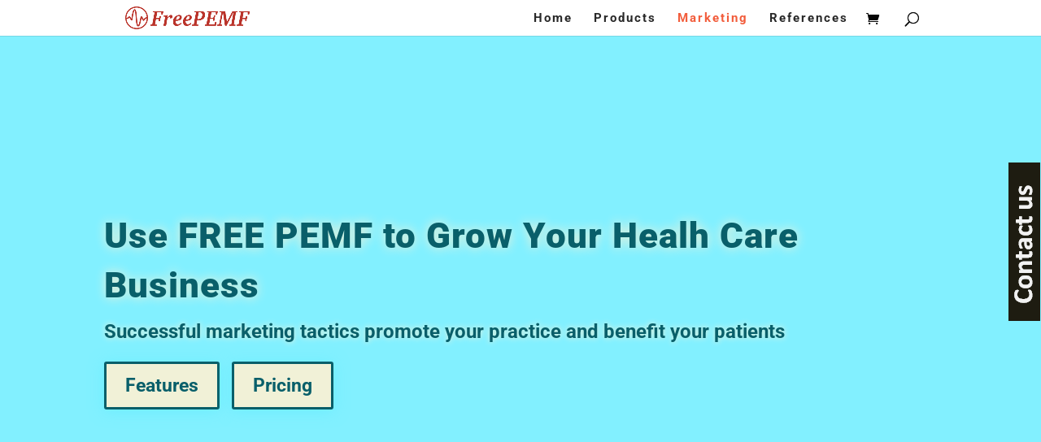

--- FILE ---
content_type: text/css
request_url: https://freepemf.sagitarra.com/wp-content/themes/Divi-child/style.css?ver=4.27.4
body_size: 410
content:
/*
 Theme Name:   Divi-child
 Theme URI:    public_html/wp-content/themes/divi-child/
 Description:  Child theme, based on Divi
 Author:       Art Davis
 Author URI:   http://sagitarra.com
 Template:     Divi
 Version:      1.0.0
 Tags:         black, green, white, light, dark, two-columns, three-columns, left-sidebar, right-sidebar, fixed-layout, responsive-layout, custom-background, custom-header, custom-menu, editor-style, featured-images, flexible-header, full-width-template, microformats, post-formats, rtl-language-support, sticky-post, theme-options, translation-ready, accessibility-ready, responsive-layout, infinite-scroll, post-slider, design, food, journal, magazine, news, photography, portfolio, clean, contemporary, dark, elegant, modern, professional, sophisticated
 Text Domain:  Divi
*/

.groovybutton{
    background-color: #b6432d;
    background-image: -webkit-linear-gradient(#f25d3c 0%,#b6432d 50%,#ba332a 100%);
    background-image: linear-gradient(#f25d3c 0%,#b6432d 50%,#ba332a 100%);
    box-shadow: 0px 1px 0px #b6432d inset;
    border: 1px solid #ba332a;
    border-radius: 8px!important;
    color: #fff !important;
    text-decoration: none!important;
    padding:18px ;
    margin:0 auto;
    display:inline-block;
    transition: transform .2s;
}
.contactbutton {
    position: fixed;
    right: 1px;
    top: 200px;
    z-index:9999;
}


--- FILE ---
content_type: text/css
request_url: https://freepemf.sagitarra.com/wp-content/et-cache/212/et-core-unified-deferred-212.min.css?ver=1733601531
body_size: 164
content:
.et_pb_section_1.et_pb_section{padding-top:15px;background-color:#f1f1d7!important}.et_pb_row_0,.et_pb_row_2,.et_pb_row_4,.et_pb_row_6{background-color:#ffffff;box-shadow:0px 2px 4px 0px #000000}.et_pb_row_0.et_pb_row,.et_pb_row_2.et_pb_row,.et_pb_row_4.et_pb_row,.et_pb_row_6.et_pb_row{padding-top:15px!important;padding-right:15px!important;padding-bottom:15px!important;padding-left:15px!important;padding-top:15px;padding-right:15px;padding-bottom:15px;padding-left:15px}.et_pb_text_1{background-color:#8dc73c;padding-top:15px!important;padding-right:15px!important;padding-bottom:15px!important;padding-left:15px!important;box-shadow:0px 2px 18px 0px #000000}.et_pb_image_0,.et_pb_image_1,.et_pb_image_2,.et_pb_image_3{text-align:left;margin-left:0}.et_pb_text_3,.et_pb_text_4,.et_pb_text_5,.et_pb_text_6{font-size:17px;padding-top:5px!important;padding-right:5px!important;padding-bottom:5px!important;padding-left:5px!important;margin-top:0px!important;margin-right:0px!important;margin-bottom:0px!important;margin-left:0px!important}.et_pb_text_8 h3{color:#095f6a!important}.et_pb_text_8{background-color:#a4dcef;padding-top:15px!important;padding-right:15px!important;padding-bottom:15px!important;padding-left:15px!important;box-shadow:0px 2px 18px 0px #000000}.et_pb_code_2{padding-top:7px;padding-right:7px;padding-bottom:7px;padding-left:7px;box-shadow:0px 2px 6px 0px #000000}.et_pb_column_3,.et_pb_column_4,.et_pb_column_5,.et_pb_column_6{background-color:#ffffff;padding-top:15px;padding-right:15px;padding-bottom:15px;padding-left:15px;box-shadow:0px 2px 5px 0px #000000}@media only screen and (max-width:980px){.et_pb_image_0 .et_pb_image_wrap img,.et_pb_image_1 .et_pb_image_wrap img,.et_pb_image_2 .et_pb_image_wrap img,.et_pb_image_3 .et_pb_image_wrap img{width:auto}}@media only screen and (max-width:767px){.et_pb_image_0 .et_pb_image_wrap img,.et_pb_image_1 .et_pb_image_wrap img,.et_pb_image_2 .et_pb_image_wrap img,.et_pb_image_3 .et_pb_image_wrap img{width:auto}}